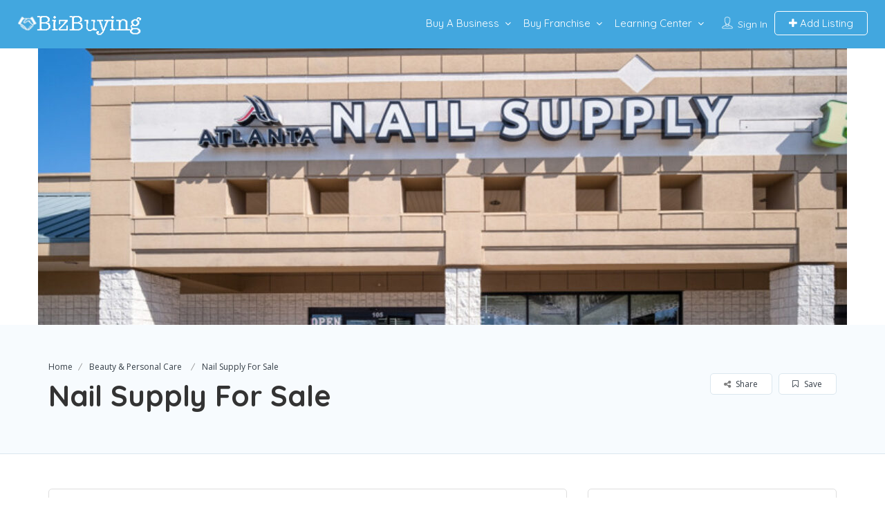

--- FILE ---
content_type: application/javascript; charset=utf-8
request_url: https://bizbuying.net/wp-content/themes/listingpro/assets/js/singlepostmap.js?ver=6.9
body_size: 1181
content:
$siteURL = jQuery('#page').data("site-url");
$pinicon = jQuery('#singlepostmap').data('pinicon');
$mapboxDesign = jQuery('#page').data("mstyle");
if ($pinicon === "") {
    $pinicon = $siteURL + "wp-content/themes/listingpro/assets/images/pins/pin.png";
}
if (jQuery('.singlebigmaptrigger').length != 0) {
    $lat = jQuery('.singlebigmaptrigger').data("lat");
    $lan = jQuery('.singlebigmaptrigger').data("lan");
    "use strict";
    $mtoken = jQuery('#page').data("mtoken");
    $mtype = jQuery('#page').data("mtype");
    if ($mtype == 'mapbox' || $mtype == 'openstreet') {
        //new code 2.6.15
        var mapzoom_opn = 17;
        if (jQuery('body').is('.single-listing')) {
            mapzoom_opn = jQuery('body').data('mapzoom');
        }
        //end new code 2.6.15
        L.HtmlIcon = L.Icon.extend({
            options: {
                /*
                html: (String) (required)
                iconAnchor: (Point)
                popupAnchor: (Point)
                */
            },
            initialize: function (options) {
                L.Util.setOptions(this, options);
            },
            createIcon: function () {
                var div = document.createElement('div');
                div.innerHTML = this.options.html;
                if (div.classList)
                    div.classList.add('leaflet-marker-icon');
                else
                    div.className += ' ' + 'leaflet-marker-icon';
                return div;
            },
            createShadow: function () {
                return null;
            }
        });
        if ($mtoken != '' && $mtype == 'mapbox') {
            L.mapbox.accessToken = $mtoken;
            var map = L.mapbox.map('singlepostmap')
                .setView([$lat, $lan], mapzoom_opn); //new code 2.6.15
            L.tileLayer('https://api.mapbox.com/styles/v1/{id}/tiles/{z}/{x}/{y}?access_token={accessToken}', {
                id: jQuery('#page').data("mstyle"),
                accessToken: jQuery('#page').data("mtoken")
            }).addTo(map);
        } else if ($mtype == 'openstreet') {
            var map = new L.Map('singlepostmap', '').setView(new L.LatLng($lat, $lan), mapzoom_opn); //new code 2.6.15
            L.tileLayer('https://{s}.tile.openstreetmap.org/{z}/{x}/{y}.png').addTo(map);
        }
        var markers = new L.MarkerClusterGroup();
        var markerLocation = new L.LatLng($lat, $lan); // London
        var CustomHtmlIcon = L.HtmlIcon.extend({
            options: {
                html: "<div class='lpmap-icon-shape pin '><div class='lpmap-icon-contianer'><img alt='image' src='" + $pinicon + "'  /></div></div>",
            }
        });
        var customHtmlIcon = new CustomHtmlIcon();
        var marker = new L.Marker(markerLocation, { icon: customHtmlIcon }).bindPopup('').addTo(map);
        markers.addLayer(marker);
        map.fitBounds(markers.getBounds());
        map.scrollWheelZoom.disable();
        map.invalidateSize();
        map.setZoom(mapzoom_opn); //new code 2.6.15

    } else {
        if ($lan != '' && $lat != '') {
            function init() {
                var e = {
                    zoom: 17,
                    scrollwheel: !1,
                    center: new google.maps.LatLng($lat, $lan),
                    styles: [{
                        featureType: "administrative",
                        elementType: "labels.text.fill",
                        stylers: [{
                            color: "#444444"
                        }]
                    },
                    {
                        featureType: "landscape",
                        elementType: "all",
                        stylers: [{
                            color: "#f2f2f2"
                        }]
                    },
                    {
                        featureType: "poi",
                        elementType: "all",
                        stylers: [{
                            visibility: "off"
                        }]
                    },
                    {
                        featureType: "road",
                        elementType: "all",
                        stylers: [{
                            saturation: -100
                        },
                        {
                            lightness: 45
                        }
                        ]
                    },
                    {
                        featureType: "road.highway",
                        elementType: "all",
                        stylers: [{
                            visibility: "simplified"
                        }]
                    },
                    {
                        featureType: "road.arterial",
                        elementType: "labels.icon",
                        stylers: [{
                            visibility: "off"
                        }]
                    },
                    {
                        featureType: "transit",
                        elementType: "all",
                        stylers: [{
                            visibility: "off"
                        }]
                    },
                    {
                        featureType: "water",
                        elementType: "all",
                        stylers: [{
                            color: "#b7ecf0"
                        },
                        {
                            visibility: "on"
                        }
                        ]
                    }
                    ]
                },
                    l = document.getElementById("singlepostmap"),
                    t = new google.maps.Map(l, e);
                new google.maps.Marker({
                    position: new google.maps.LatLng($lat, $lan),
                    icon: "" + $pinicon + "",
                    map: t,
                    title: ""
                })
            }
            google.maps.event.addDomListener(window, "load", init);
        }
    }
}
if (jQuery('#lp-map-hide-show').length != 0) {
    $elat = jQuery('#eventmap-popup').data("lat");
    $elan = jQuery('#eventmap-popup').data("lan");
    $pinicon = jQuery('#eventmap-popup').data("pinicon");
    "use strict";
    $mtoken = jQuery('#page').data("mtoken");
    $mtype = jQuery('#page').data("mtype");
    if ($mtype == 'mapbox' || $mtype == 'openstreet') {
        L.HtmlIcon = L.Icon.extend({
            options: {
                /*
                html: (String) (required)
                iconAnchor: (Point)
                popupAnchor: (Point)
                */
            },
            initialize: function (options) {
                L.Util.setOptions(this, options);
            },
            createIcon: function () {
                var div = document.createElement('div');
                div.innerHTML = this.options.html;
                if (div.classList)
                    div.classList.add('leaflet-marker-icon');
                else
                    div.className += ' ' + 'leaflet-marker-icon';
                return div;
            },
            createShadow: function () {
                return null;
            }
        });
        if ($mtoken != '' && $mtype == 'mapbox') {
            L.mapbox.accessToken = $mtoken;
            var map = L.mapbox.map('eventmap-popup')
                .setView([$elat, $lean], 17);
            L.tileLayer('https://api.mapbox.com/styles/v1/{id}/tiles/{z}/{x}/{y}?access_token={accessToken}', {
                id: jQuery('#page').data("mstyle"),
                accessToken: jQuery('#page').data("mtoken")
            }).addTo(map);
        } else {
            var map = new L.Map('eventmap-popup', '').setView(new L.LatLng($lat, $lan), 17);
            L.tileLayer('https://{s}.tile.openstreetmap.org/{z}/{x}/{y}.png').addTo(map);
        }
        var markers = new L.MarkerClusterGroup();
        var markerLocation = new L.LatLng($elat, $elan); // London
        var CustomHtmlIcon = L.HtmlIcon.extend({
            options: {
                html: "<div class='lpmap-icon-shape pin '><div class='lpmap-icon-contianer'><img alt='image' src='" + $pinicon + "'  /></div></div>",
            }
        });
        var customHtmlIcon = new CustomHtmlIcon();
        var marker = new L.Marker(markerLocation, { icon: customHtmlIcon }).bindPopup('').addTo(map);
        markers.addLayer(marker);
        map.fitBounds(markers.getBounds());
        map.scrollWheelZoom.disable();
        map.invalidateSize();
    } else {
        if ($elan != '' && $elat != '') {
            function init_event() {
                var e = {
                    zoom: 17,
                    scrollwheel: !1,
                    center: new google.maps.LatLng($elat, $elan),
                    styles: [{
                        featureType: "administrative",
                        elementType: "labels.text.fill",
                        stylers: [{
                            color: "#444444"
                        }]
                    },
                    {
                        featureType: "landscape",
                        elementType: "all",
                        stylers: [{
                            color: "#f2f2f2"
                        }]
                    },
                    {
                        featureType: "poi",
                        elementType: "all",
                        stylers: [{
                            visibility: "off"
                        }]
                    },
                    {
                        featureType: "road",
                        elementType: "all",
                        stylers: [{
                            saturation: -100
                        },
                        {
                            lightness: 45
                        }
                        ]
                    },
                    {
                        featureType: "road.highway",
                        elementType: "all",
                        stylers: [{
                            visibility: "simplified"
                        }]
                    },
                    {
                        featureType: "road.arterial",
                        elementType: "labels.icon",
                        stylers: [{
                            visibility: "off"
                        }]
                    },
                    {
                        featureType: "transit",
                        elementType: "all",
                        stylers: [{
                            visibility: "off"
                        }]
                    },
                    {
                        featureType: "water",
                        elementType: "all",
                        stylers: [{
                            color: "#b7ecf0"
                        },
                        {
                            visibility: "on"
                        }
                        ]
                    }
                    ]
                },
                    l = document.getElementById("eventmap-popup"),
                    t = new google.maps.Map(l, e);
                new google.maps.Marker({
                    position: new google.maps.LatLng($elat, $elan),
                    icon: "" + $pinicon + "",
                    map: t,
                    title: ""
                })
            }
            google.maps.event.addDomListener(window, "load", init_event);
        }
    }
}